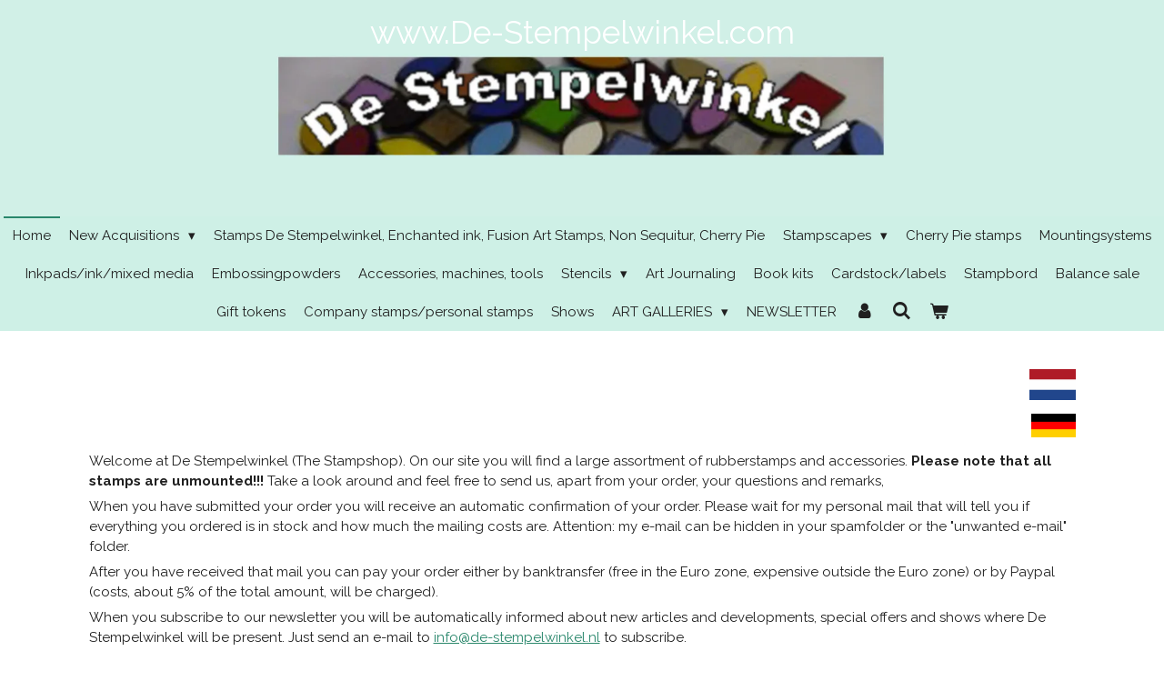

--- FILE ---
content_type: text/html; charset=UTF-8
request_url: https://www.de-stempelwinkel.com/
body_size: 12438
content:
<!DOCTYPE html>
<html lang="en-GB">
    <head>
        <meta http-equiv="Content-Type" content="text/html; charset=utf-8">
        <meta name="viewport" content="width=device-width, initial-scale=1.0, maximum-scale=5.0">
        <meta http-equiv="X-UA-Compatible" content="IE=edge">
        <link rel="canonical" href="https://www.de-stempelwinkel.com/">
        <meta property="og:title" content="www.De-Stempelwinkel.com">
        <meta property="og:url" content="https://www.de-stempelwinkel.com/">
        <base href="https://www.de-stempelwinkel.com/">
        <meta name="description" property="og:description" content="">
                <script nonce="11fc08a763158993ca5d4232a77ebd4d">
            
            window.JOUWWEB = window.JOUWWEB || {};
            window.JOUWWEB.application = window.JOUWWEB.application || {};
            window.JOUWWEB.application = {"backends":[{"domain":"jouwweb.nl","freeDomain":"jouwweb.site"},{"domain":"webador.com","freeDomain":"webadorsite.com"},{"domain":"webador.de","freeDomain":"webadorsite.com"},{"domain":"webador.fr","freeDomain":"webadorsite.com"},{"domain":"webador.es","freeDomain":"webadorsite.com"},{"domain":"webador.it","freeDomain":"webadorsite.com"},{"domain":"jouwweb.be","freeDomain":"jouwweb.site"},{"domain":"webador.ie","freeDomain":"webadorsite.com"},{"domain":"webador.co.uk","freeDomain":"webadorsite.com"},{"domain":"webador.at","freeDomain":"webadorsite.com"},{"domain":"webador.be","freeDomain":"webadorsite.com"},{"domain":"webador.ch","freeDomain":"webadorsite.com"},{"domain":"webador.ch","freeDomain":"webadorsite.com"},{"domain":"webador.mx","freeDomain":"webadorsite.com"},{"domain":"webador.com","freeDomain":"webadorsite.com"},{"domain":"webador.dk","freeDomain":"webadorsite.com"},{"domain":"webador.se","freeDomain":"webadorsite.com"},{"domain":"webador.no","freeDomain":"webadorsite.com"},{"domain":"webador.fi","freeDomain":"webadorsite.com"},{"domain":"webador.ca","freeDomain":"webadorsite.com"},{"domain":"webador.ca","freeDomain":"webadorsite.com"},{"domain":"webador.pl","freeDomain":"webadorsite.com"},{"domain":"webador.com.au","freeDomain":"webadorsite.com"},{"domain":"webador.nz","freeDomain":"webadorsite.com"}],"editorLocale":"nl-NL","editorTimezone":"Europe\/Amsterdam","editorLanguage":"nl","analytics4TrackingId":"G-E6PZPGE4QM","analyticsDimensions":[],"backendDomain":"www.jouwweb.nl","backendShortDomain":"jouwweb.nl","backendKey":"jouwweb-nl","freeWebsiteDomain":"jouwweb.site","noSsl":false,"build":{"reference":"e05712d"},"linkHostnames":["www.jouwweb.nl","www.webador.com","www.webador.de","www.webador.fr","www.webador.es","www.webador.it","www.jouwweb.be","www.webador.ie","www.webador.co.uk","www.webador.at","www.webador.be","www.webador.ch","fr.webador.ch","www.webador.mx","es.webador.com","www.webador.dk","www.webador.se","www.webador.no","www.webador.fi","www.webador.ca","fr.webador.ca","www.webador.pl","www.webador.com.au","www.webador.nz"],"assetsUrl":"https:\/\/assets.jwwb.nl","loginUrl":"https:\/\/www.jouwweb.nl\/inloggen","publishUrl":"https:\/\/www.jouwweb.nl\/v2\/website\/1234252\/publish-proxy","adminUserOrIp":false,"pricing":{"plans":{"lite":{"amount":"700","currency":"EUR"},"pro":{"amount":"1200","currency":"EUR"},"business":{"amount":"2400","currency":"EUR"}},"yearlyDiscount":{"price":{"amount":"0","currency":"EUR"},"ratio":0,"percent":"0%","discountPrice":{"amount":"0","currency":"EUR"},"termPricePerMonth":{"amount":"0","currency":"EUR"},"termPricePerYear":{"amount":"0","currency":"EUR"}}},"hcUrl":{"add-product-variants":"https:\/\/help.jouwweb.nl\/hc\/nl\/articles\/28594307773201","basic-vs-advanced-shipping":"https:\/\/help.jouwweb.nl\/hc\/nl\/articles\/28594268794257","html-in-head":"https:\/\/help.jouwweb.nl\/hc\/nl\/articles\/28594336422545","link-domain-name":"https:\/\/help.jouwweb.nl\/hc\/nl\/articles\/28594325307409","optimize-for-mobile":"https:\/\/help.jouwweb.nl\/hc\/nl\/articles\/28594312927121","seo":"https:\/\/help.jouwweb.nl\/hc\/nl\/sections\/28507243966737","transfer-domain-name":"https:\/\/help.jouwweb.nl\/hc\/nl\/articles\/28594325232657","website-not-secure":"https:\/\/help.jouwweb.nl\/hc\/nl\/articles\/28594252935825"}};
            window.JOUWWEB.brand = {"type":"jouwweb","name":"JouwWeb","domain":"JouwWeb.nl","supportEmail":"support@jouwweb.nl"};
                    
                window.JOUWWEB = window.JOUWWEB || {};
                window.JOUWWEB.websiteRendering = {"locale":"en-GB","timezone":"Europe\/Amsterdam","routes":{"api\/upload\/product-field":"\/_api\/upload\/product-field","checkout\/cart":"\/cart","payment":"\/complete-order\/:publicOrderId","payment\/forward":"\/complete-order\/:publicOrderId\/forward","public-order":"\/order\/:publicOrderId","checkout\/authorize":"\/cart\/authorize\/:gateway","wishlist":"\/wishlist"}};
                                                    window.JOUWWEB.website = {"id":1234252,"locale":"en-GB","enabled":true,"title":"www.De-Stempelwinkel.com","hasTitle":true,"roleOfLoggedInUser":null,"ownerLocale":"nl-NL","plan":"business","freeWebsiteDomain":"jouwweb.site","backendKey":"jouwweb-nl","currency":"EUR","defaultLocale":"en-GB","url":"https:\/\/www.de-stempelwinkel.com\/","homepageSegmentId":4931544,"category":"webshop","isOffline":false,"isPublished":true,"locales":["en-GB"],"allowed":{"ads":false,"credits":true,"externalLinks":true,"slideshow":true,"customDefaultSlideshow":true,"hostedAlbums":true,"moderators":true,"mailboxQuota":10,"statisticsVisitors":true,"statisticsDetailed":true,"statisticsMonths":-1,"favicon":true,"password":true,"freeDomains":2,"freeMailAccounts":1,"canUseLanguages":false,"fileUpload":true,"legacyFontSize":false,"webshop":true,"products":-1,"imageText":false,"search":true,"audioUpload":true,"videoUpload":5000,"allowDangerousForms":false,"allowHtmlCode":true,"mobileBar":true,"sidebar":true,"poll":false,"allowCustomForms":true,"allowBusinessListing":true,"allowCustomAnalytics":true,"allowAccountingLink":true,"digitalProducts":true,"sitemapElement":false},"mobileBar":{"enabled":true,"theme":"accent","email":{"active":true,"value":"info@de-stempelwinkel.nl"},"location":{"active":true,"value":"Doctor van der Hoevenlaan, 27a, Eefde"},"phone":{"active":true,"value":"+31575521139"},"whatsapp":{"active":false},"social":{"active":false,"network":"facebook"}},"webshop":{"enabled":true,"currency":"EUR","taxEnabled":false,"taxInclusive":true,"vatDisclaimerVisible":false,"orderNotice":"<p>PLEASE NOTE! ALL STAMPS ARE UNMOUNTED! YOU CAN USE THEM WITH EZ-MOUNT AND ACRYLLIC BLOCKS (see mountingsystems).<br \/>\r\nVacation from May 16 till June 12!<br \/>\r\nIf you have special wishes, you can submit them via the Comments field in the last step.<br \/>\r\nIf you want to pay with Paypal, write that in Comments. If you use a different e-mail address for Paypal, please also state that.<\/p>","orderConfirmation":"<p>Thank you very much for your order! You will receive a message from us as soon as possible about the processing of your order.<br \/>\r\n<br \/>\r\nWait until you have received a message about the shipping costs, they will be added to the total amount of your order!<\/p>","freeShipping":false,"freeShippingAmount":"0.00","shippingDisclaimerVisible":false,"pickupAllowed":true,"couponAllowed":false,"detailsPageAvailable":true,"socialMediaVisible":true,"termsPage":4995396,"termsPageUrl":"\/terms-of-delivery","extraTerms":null,"pricingVisible":true,"orderButtonVisible":true,"shippingAdvanced":false,"shippingAdvancedBackEnd":false,"soldOutVisible":true,"backInStockNotificationEnabled":false,"canAddProducts":true,"nextOrderNumber":56,"allowedServicePoints":[],"sendcloudConfigured":false,"sendcloudFallbackPublicKey":"a3d50033a59b4a598f1d7ce7e72aafdf","taxExemptionAllowed":true,"invoiceComment":"Thank you for your order. Please wait with payment until the shipping costs have been calculated, you will receive an email about this.","emptyCartVisible":true,"minimumOrderPrice":null,"productNumbersEnabled":false,"wishlistEnabled":false,"hideTaxOnCart":false},"isTreatedAsWebshop":true};                            window.JOUWWEB.cart = {"products":[],"coupon":null,"shippingCountryCode":null,"shippingChoice":null,"breakdown":[]};                            window.JOUWWEB.scripts = ["website-rendering\/webshop","website-rendering\/slideshow"];                        window.parent.JOUWWEB.colorPalette = window.JOUWWEB.colorPalette;
        </script>
                <title>www.De-Stempelwinkel.com</title>
                                                                            <meta property="og:image" content="https&#x3A;&#x2F;&#x2F;primary.jwwb.nl&#x2F;public&#x2F;t&#x2F;y&#x2F;h&#x2F;temp-zefgutkqjpdksexbsaiq&#x2F;1lh4hv&#x2F;nederlandsevlag.png">
                    <meta property="og:image" content="https&#x3A;&#x2F;&#x2F;primary.jwwb.nl&#x2F;public&#x2F;t&#x2F;y&#x2F;h&#x2F;temp-zefgutkqjpdksexbsaiq&#x2F;70772g&#x2F;duitsevlag.png">
                                    <meta name="twitter:card" content="summary_large_image">
                        <meta property="twitter:image" content="https&#x3A;&#x2F;&#x2F;primary.jwwb.nl&#x2F;public&#x2F;t&#x2F;y&#x2F;h&#x2F;temp-zefgutkqjpdksexbsaiq&#x2F;1lh4hv&#x2F;nederlandsevlag.png">
                                        <link
                rel="alternate"
                hreflang="en-GB"
                href="https://www.de-stempelwinkel.com/"
            >
                                            <script src="https://plausible.io/js/script.manual.js" nonce="11fc08a763158993ca5d4232a77ebd4d" data-turbo-track="reload" defer data-domain="shard2.jouwweb.nl"></script>
<link rel="stylesheet" type="text/css" href="https://gfonts.jwwb.nl/css?display=fallback&amp;family=Raleway%3A400%2C700%2C400italic%2C700italic" nonce="11fc08a763158993ca5d4232a77ebd4d" data-turbo-track="dynamic">
<script src="https://assets.jwwb.nl/assets/build/website-rendering/en-GB.js?bust=fe80546e0ac60ffdf7e0" nonce="11fc08a763158993ca5d4232a77ebd4d" data-turbo-track="reload" defer></script>
<script src="https://assets.jwwb.nl/assets/website-rendering/runtime.7bcdd12db7efaf1559ed.js?bust=985bd64258fe2552f2b6" nonce="11fc08a763158993ca5d4232a77ebd4d" data-turbo-track="reload" defer></script>
<script src="https://assets.jwwb.nl/assets/website-rendering/103.3d75ec3708e54af67f50.js?bust=cb0aa3c978e146edbd0d" nonce="11fc08a763158993ca5d4232a77ebd4d" data-turbo-track="reload" defer></script>
<script src="https://assets.jwwb.nl/assets/website-rendering/main.768c2eed9788ede8b5e0.js?bust=f6d03f27bd42f3a10486" nonce="11fc08a763158993ca5d4232a77ebd4d" data-turbo-track="reload" defer></script>
<link rel="preload" href="https://assets.jwwb.nl/assets/website-rendering/styles.f78188d346eb1faf64a5.css?bust=7a6e6f2cb6becdc09bb5" as="style">
<link rel="preload" href="https://assets.jwwb.nl/assets/website-rendering/fonts/icons-website-rendering/font/website-rendering.woff2?bust=bd2797014f9452dadc8e" as="font" crossorigin>
<link rel="preconnect" href="https://gfonts.jwwb.nl">
<link rel="stylesheet" type="text/css" href="https://assets.jwwb.nl/assets/website-rendering/styles.f78188d346eb1faf64a5.css?bust=7a6e6f2cb6becdc09bb5" nonce="11fc08a763158993ca5d4232a77ebd4d" data-turbo-track="dynamic">
<link rel="preconnect" href="https://assets.jwwb.nl">
<link rel="stylesheet" type="text/css" href="https://primary.jwwb.nl/public/t/y/h/temp-zefgutkqjpdksexbsaiq/style.css?bust=1767110761" nonce="11fc08a763158993ca5d4232a77ebd4d" data-turbo-track="dynamic">    </head>
    <body
        id="top"
        class="jw-is-slideshow jw-header-is-text jw-is-segment-page jw-is-frontend jw-is-no-sidebar jw-is-no-messagebar jw-is-no-touch-device jw-is-no-mobile"
                                    data-jouwweb-page="4931544"
                                                data-jouwweb-segment-id="4931544"
                                                data-jouwweb-segment-type="page"
                                                data-template-threshold="800"
                                                data-template-name="modern"
                            itemscope
        itemtype="https://schema.org/WebSite"
    >
                                    <meta itemprop="url" content="https://www.de-stempelwinkel.com/">
        <div class="jw-background"></div>
        <div class="jw-body">
            <div class="jw-mobile-menu jw-mobile-is-text js-mobile-menu">
            <button
            type="button"
            class="jw-mobile-menu__button jw-mobile-toggle"
            aria-label="Toggle menu"
        >
            <span class="jw-icon-burger"></span>
        </button>
        <div class="jw-mobile-header jw-mobile-header--text">
        <span            class="jw-mobile-header-content"
                        >
                                        <div class="jw-mobile-text">
                    www.De-Stempelwinkel.com                </div>
                    </span>
    </div>

        <a
        href="/cart"
        class="jw-mobile-menu__button jw-mobile-header-cart">
        <span class="jw-icon-badge-wrapper">
            <span class="website-rendering-icon-basket"></span>
            <span class="jw-icon-badge hidden"></span>
        </span>
    </a>
    
    </div>
    <div class="jw-mobile-menu-search jw-mobile-menu-search--hidden">
        <form
            action="/search"
            method="get"
            class="jw-mobile-menu-search__box"
        >
            <input
                type="text"
                name="q"
                value=""
                placeholder="Search..."
                class="jw-mobile-menu-search__input"
            >
            <button type="submit" class="jw-btn jw-btn--style-flat jw-mobile-menu-search__button">
                <span class="website-rendering-icon-search"></span>
            </button>
            <button type="button" class="jw-btn jw-btn--style-flat jw-mobile-menu-search__button js-cancel-search">
                <span class="website-rendering-icon-cancel"></span>
            </button>
        </form>
    </div>
            <header class="header-wrap js-topbar-content-container">
    <div class="header-wrap__inner">
        <div class="jw-header-logo">
        <div
    class="jw-header jw-header-title-container jw-header-text jw-header-text-toggle"
    data-stylable="false"
>
    <h1        id="jw-header-title"
        class="jw-header-title"
            >
        www.De-Stempelwinkel.com    </h1>
</div>
</div>
    </div>
</header>
<div
    id="jw-slideshow"
    class="jw-slideshow jw-slideshow-toggle jw-slideshow--height-ratio jw-slideshow--parallax jw-slideshow--parallax-effect banner-sm"
    data-pause="7000"
    data-autoplay="1"
    data-transition="horizontal"
    data-ratio="0.33"
>
                    <div class="bx-wrapper"><div class="bx-viewport">
        <ul>
                    <li class="jw-slideshow-slide">
    <div data-key="0" data-text="" data-subtext="" data-buttontext="" data-buttontarget="_self" data-backdrop="0" data-layout="no-text" style="background-position: 50% 50%; background-image: url(&#039;https://primary.jwwb.nl/public/t/y/h/temp-zefgutkqjpdksexbsaiq/Logoingrootvlakachtergrondkleur.jpg?enable-io=true&amp;fit=bounds&amp;width=1920&amp;height=1920&#039;);" data-background-position-x="0.5" data-background-position-y="0.5" class="jw-slideshow-slide-content jw-slideshow-slide-content--display-cover jw-slideshow-slide-content--no-backdrop ">                                <div class="bx-caption-wrapper jw-slideshow-slide-align-center">
            <div class="bx-caption">
                <div class="jw-slideshow-title"></div>
                                            </div>
        </div>
    </div>
</li>

            </ul>
            </div></div>
        <div class="jw-slideshow__scroll-arrow">
        <i class="website-rendering-icon-down-open-big"></i>
    </div>
    <style>
                .jw-slideshow-slide-content {
            min-height: 33vh;
        }
        @media screen and (min-height: 1200px) {
            .jw-slideshow-slide-content {
                min-height: 396px;
            }
        }
            </style>
</div>

<script nonce="11fc08a763158993ca5d4232a77ebd4d">
    JOUWWEB.templateConfig = {
        header: {
            selector: '.header-wrap',
            mobileSelector: '.jw-mobile-menu',
            updatePusher: function (headerHeight) {
                var $sliderStyle = $('#sliderStyle');

                if ($sliderStyle.length === 0) {
                    $sliderStyle = $('<style />')
                        .attr('id', 'sliderStyle')
                        .appendTo(document.body);
                }

                $sliderStyle.html('.jw-slideshow-slide-content { padding-top: ' + headerHeight + 'px; padding-bottom: ' + (headerHeight * (2/3)) + 'px; } .bx-controls-direction { margin-top: ' + (headerHeight * (1/6)) + 'px; }');

                // make sure slider also gets correct height (because of the added padding)
                $('.jw-slideshow-slide[aria-hidden=false]').each(function (index) {
                    var $this = $(this);
                    headerHeight = $this.outerHeight() > headerHeight ? $this.outerHeight() : headerHeight;
                    $this.closest('.bx-viewport').css({
                        height: headerHeight + 'px',
                    });
                });

                // If a page has a message-bar, offset the mobile nav.
                const $messageBar = $('.message-bar');
                if ($messageBar.length > 0) {
                    // Only apply to .js-mobile-menu if there is a slideshow
                    $(`.jw-is-slideshow .js-mobile-menu, .jw-menu-clone`).css('top', $messageBar.outerHeight());
                }
            },
        },
        mainContentOffset: function () {
            return $('.main-content').offset().top - ($('body').hasClass('jw-menu-is-mobile') ? 0 : 60);
        },
    };
</script>
<nav class="jw-menu-copy">
    <ul
    id="jw-menu"
    class="jw-menu jw-menu-horizontal"
            >
            <li
    class="jw-menu-item jw-menu-is-active"
>
        <a        class="jw-menu-link js-active-menu-item"
        href="/"                                            data-page-link-id="4931544"
                            >
                <span class="">
            Home        </span>
            </a>
                </li>
            <li
    class="jw-menu-item jw-menu-has-submenu"
>
        <a        class="jw-menu-link"
        href="/new-acquisitions-1"                                            data-page-link-id="5935500"
                            >
                <span class="">
            New Acquisitions        </span>
                    <span class="jw-arrow jw-arrow-toplevel"></span>
            </a>
                    <ul
            class="jw-submenu"
                    >
                            <li
    class="jw-menu-item"
>
        <a        class="jw-menu-link"
        href="/new-acquisitions-1/new-acquisitions-spring-2020"                                            data-page-link-id="4994515"
                            >
                <span class="">
            New acquisitions Spring 2020        </span>
            </a>
                </li>
                            <li
    class="jw-menu-item"
>
        <a        class="jw-menu-link"
        href="/new-acquisitions-1/new-acquisitions-fall-2020"                                            data-page-link-id="5935507"
                            >
                <span class="">
            New acquisitions Fall 2020        </span>
            </a>
                </li>
                            <li
    class="jw-menu-item"
>
        <a        class="jw-menu-link"
        href="/new-acquisitions-1/new-acquisitions-fall-2021"                                            data-page-link-id="8132765"
                            >
                <span class="">
            New acquisitions fall 2021        </span>
            </a>
                </li>
                            <li
    class="jw-menu-item"
>
        <a        class="jw-menu-link"
        href="/new-acquisitions-1/new-acquisitions-spring-2022"                                            data-page-link-id="9134682"
                            >
                <span class="">
            New acquisitions spring 2022        </span>
            </a>
                </li>
                            <li
    class="jw-menu-item"
>
        <a        class="jw-menu-link"
        href="/new-acquisitions-1/new-aquisitions-for-2023"                                            data-page-link-id="12485528"
                            >
                <span class="">
            New aquisitions for 2023        </span>
            </a>
                </li>
                            <li
    class="jw-menu-item"
>
        <a        class="jw-menu-link"
        href="/new-acquisitions-1/new-acquisitions-for-2024"                                            data-page-link-id="21676232"
                            >
                <span class="">
            New acquisitions for 2024        </span>
            </a>
                </li>
                            <li
    class="jw-menu-item"
>
        <a        class="jw-menu-link"
        href="/new-acquisitions-1/new-aquisitions-for-2025"                                            data-page-link-id="26403415"
                            >
                <span class="">
            New aquisitions for 2025        </span>
            </a>
                </li>
                    </ul>
        </li>
            <li
    class="jw-menu-item"
>
        <a        class="jw-menu-link"
        href="/stamps-de-stempelwinkel-enchanted-ink-fusion-art-stamps-non-sequitur-cherry-pie"                                            data-page-link-id="4994516"
                            >
                <span class="">
            Stamps De Stempelwinkel, Enchanted ink, Fusion Art Stamps, Non Sequitur, Cherry Pie        </span>
            </a>
                </li>
            <li
    class="jw-menu-item jw-menu-has-submenu"
>
        <a        class="jw-menu-link"
        href="/stampscapes"                                            data-page-link-id="4995196"
                            >
                <span class="">
            Stampscapes        </span>
                    <span class="jw-arrow jw-arrow-toplevel"></span>
            </a>
                    <ul
            class="jw-submenu"
                    >
                            <li
    class="jw-menu-item"
>
        <a        class="jw-menu-link"
        href="/stampscapes/new-stamps-2022"                                            data-page-link-id="9134776"
                            >
                <span class="">
            New stamps 2022        </span>
            </a>
                </li>
                            <li
    class="jw-menu-item"
>
        <a        class="jw-menu-link"
        href="/stampscapes/new-stamps-2023"                                            data-page-link-id="13005791"
                            >
                <span class="">
            New stamps 2023        </span>
            </a>
                </li>
                            <li
    class="jw-menu-item"
>
        <a        class="jw-menu-link"
        href="/stampscapes/new-stamps-2024"                                            data-page-link-id="18266863"
                            >
                <span class="">
            New stamps 2024        </span>
            </a>
                </li>
                            <li
    class="jw-menu-item"
>
        <a        class="jw-menu-link"
        href="/stampscapes/new-stamps-2025"                                            data-page-link-id="26403500"
                            >
                <span class="">
            New stamps 2025        </span>
            </a>
                </li>
                            <li
    class="jw-menu-item"
>
        <a        class="jw-menu-link"
        href="/stampscapes/halloween-1"                                            data-page-link-id="31114967"
                            >
                <span class="">
            Halloween        </span>
            </a>
                </li>
                    </ul>
        </li>
            <li
    class="jw-menu-item"
>
        <a        class="jw-menu-link"
        href="/cherry-pie-stamps"                                            data-page-link-id="4995224"
                            >
                <span class="">
            Cherry Pie stamps        </span>
            </a>
                </li>
            <li
    class="jw-menu-item"
>
        <a        class="jw-menu-link"
        href="/mountingsystems"                                            data-page-link-id="4995225"
                            >
                <span class="">
            Mountingsystems        </span>
            </a>
                </li>
            <li
    class="jw-menu-item"
>
        <a        class="jw-menu-link"
        href="/inkpads-ink-mixed-media"                                            data-page-link-id="4995227"
                            >
                <span class="">
            Inkpads/ink/mixed media        </span>
            </a>
                </li>
            <li
    class="jw-menu-item"
>
        <a        class="jw-menu-link"
        href="/embossingpowders"                                            data-page-link-id="4995286"
                            >
                <span class="">
            Embossingpowders        </span>
            </a>
                </li>
            <li
    class="jw-menu-item"
>
        <a        class="jw-menu-link"
        href="/accessories-machines-tools"                                            data-page-link-id="4995355"
                            >
                <span class="">
            Accessories, machines, tools        </span>
            </a>
                </li>
            <li
    class="jw-menu-item jw-menu-has-submenu"
>
        <a        class="jw-menu-link"
        href="/stencils"                                            data-page-link-id="4995356"
                            >
                <span class="">
            Stencils        </span>
                    <span class="jw-arrow jw-arrow-toplevel"></span>
            </a>
                    <ul
            class="jw-submenu"
                    >
                            <li
    class="jw-menu-item"
>
        <a        class="jw-menu-link"
        href="/stencils/various-stencils"                                            data-page-link-id="8132815"
                            >
                <span class="">
            Various stencils        </span>
            </a>
                </li>
                    </ul>
        </li>
            <li
    class="jw-menu-item"
>
        <a        class="jw-menu-link"
        href="/art-journaling"                                            data-page-link-id="4995371"
                            >
                <span class="">
            Art Journaling        </span>
            </a>
                </li>
            <li
    class="jw-menu-item"
>
        <a        class="jw-menu-link"
        href="/book-kits"                                            data-page-link-id="4995385"
                            >
                <span class="">
            Book kits        </span>
            </a>
                </li>
            <li
    class="jw-menu-item"
>
        <a        class="jw-menu-link"
        href="/cardstock-labels"                                            data-page-link-id="4995386"
                            >
                <span class="">
            Cardstock/labels        </span>
            </a>
                </li>
            <li
    class="jw-menu-item"
>
        <a        class="jw-menu-link"
        href="/stampbord"                                            data-page-link-id="4995391"
                            >
                <span class="">
            Stampbord        </span>
            </a>
                </li>
            <li
    class="jw-menu-item"
>
        <a        class="jw-menu-link"
        href="/balance-sale"                                            data-page-link-id="4995393"
                            >
                <span class="">
            Balance sale        </span>
            </a>
                </li>
            <li
    class="jw-menu-item"
>
        <a        class="jw-menu-link"
        href="/gift-tokens"                                            data-page-link-id="4995394"
                            >
                <span class="">
            Gift tokens        </span>
            </a>
                </li>
            <li
    class="jw-menu-item"
>
        <a        class="jw-menu-link"
        href="/company-stamps-personal-stamps"                                            data-page-link-id="4995395"
                            >
                <span class="">
            Company stamps/personal stamps        </span>
            </a>
                </li>
            <li
    class="jw-menu-item"
>
        <a        class="jw-menu-link"
        href="/shows"                                            data-page-link-id="4995399"
                            >
                <span class="">
            Shows        </span>
            </a>
                </li>
            <li
    class="jw-menu-item jw-menu-has-submenu"
>
        <a        class="jw-menu-link"
        href="/art-galleries"                                            data-page-link-id="6024766"
                            >
                <span class="">
            ART GALLERIES        </span>
                    <span class="jw-arrow jw-arrow-toplevel"></span>
            </a>
                    <ul
            class="jw-submenu"
                    >
                            <li
    class="jw-menu-item jw-menu-has-submenu"
>
        <a        class="jw-menu-link"
        href="/art-galleries/art-gallery-miscellaneous"                                            data-page-link-id="6024775"
                            >
                <span class="">
            ART GALLERY MISCELLANEOUS        </span>
                    <span class="jw-arrow"></span>
            </a>
                    <ul
            class="jw-submenu"
                    >
                            <li
    class="jw-menu-item"
>
        <a        class="jw-menu-link"
        href="/art-galleries/art-gallery-miscellaneous/art-gallery-miscellaneous-page-1"                                            data-page-link-id="6024792"
                            >
                <span class="">
            ART GALLERY MISCELLANEOUS PAGE 1        </span>
            </a>
                </li>
                            <li
    class="jw-menu-item"
>
        <a        class="jw-menu-link"
        href="/art-galleries/art-gallery-miscellaneous/art-gallery-miscellaneous-page-2"                                            data-page-link-id="6024809"
                            >
                <span class="">
            ART GALLERY MISCELLANEOUS PAGE 2        </span>
            </a>
                </li>
                            <li
    class="jw-menu-item"
>
        <a        class="jw-menu-link"
        href="/art-galleries/art-gallery-miscellaneous/art-gallery-miscellaneous-page-3"                                            data-page-link-id="6024839"
                            >
                <span class="">
            ART GALLERY MISCELLANEOUS PAGE 3        </span>
            </a>
                </li>
                            <li
    class="jw-menu-item"
>
        <a        class="jw-menu-link"
        href="/art-galleries/art-gallery-miscellaneous/art-gallery-miscellaneous-page-4"                                            data-page-link-id="6024831"
                            >
                <span class="">
            ART GALLERY MISCELLANEOUS PAGE 4        </span>
            </a>
                </li>
                            <li
    class="jw-menu-item"
>
        <a        class="jw-menu-link"
        href="/art-galleries/art-gallery-miscellaneous/art-gallery-miscellaneous-page-5"                                            data-page-link-id="6024848"
                            >
                <span class="">
            ART GALLERY MISCELLANEOUS PAGE 5        </span>
            </a>
                </li>
                            <li
    class="jw-menu-item"
>
        <a        class="jw-menu-link"
        href="/art-galleries/art-gallery-miscellaneous/art-gallery-miscellaneous-page-6"                                            data-page-link-id="6024856"
                            >
                <span class="">
            ART GALLERY MISCELLANEOUS PAGE 6        </span>
            </a>
                </li>
                            <li
    class="jw-menu-item"
>
        <a        class="jw-menu-link"
        href="/art-galleries/art-gallery-miscellaneous/art-gallery-miscellaneous-page-7"                                            data-page-link-id="6024863"
                            >
                <span class="">
            ART GALLERY MISCELLANEOUS PAGE 7        </span>
            </a>
                </li>
                            <li
    class="jw-menu-item"
>
        <a        class="jw-menu-link"
        href="/art-galleries/art-gallery-miscellaneous/art-gallery-miscellaneous-page-8"                                            data-page-link-id="6024871"
                            >
                <span class="">
            ART GALLERY MISCELLANEOUS PAGE 8        </span>
            </a>
                </li>
                            <li
    class="jw-menu-item"
>
        <a        class="jw-menu-link"
        href="/art-galleries/art-gallery-miscellaneous/art-gallery-miscellaneous-page-9"                                            data-page-link-id="6369568"
                            >
                <span class="">
            ART GALLERY MISCELLANEOUS PAGE 9        </span>
            </a>
                </li>
                            <li
    class="jw-menu-item"
>
        <a        class="jw-menu-link"
        href="/art-galleries/art-gallery-miscellaneous/art-gallery-miscellaneous-page-10"                                            data-page-link-id="7565852"
                            >
                <span class="">
            ART GALLERY MISCELLANEOUS PAGE 10        </span>
            </a>
                </li>
                            <li
    class="jw-menu-item"
>
        <a        class="jw-menu-link"
        href="/art-galleries/art-gallery-miscellaneous/art-gallery-miscellaneous-page-11"                                            data-page-link-id="9951467"
                            >
                <span class="">
            ART GALLERY MISCELLANEOUS PAGE 11        </span>
            </a>
                </li>
                    </ul>
        </li>
                            <li
    class="jw-menu-item"
>
        <a        class="jw-menu-link"
        href="/art-galleries/art-gallery-asia"                                            data-page-link-id="6029944"
                            >
                <span class="">
            ART GALLERY ASIA        </span>
            </a>
                </li>
                            <li
    class="jw-menu-item"
>
        <a        class="jw-menu-link"
        href="/art-galleries/art-gallery-sympathy"                                            data-page-link-id="6030053"
                            >
                <span class="">
            ART GALLERY SYMPATHY        </span>
            </a>
                </li>
                            <li
    class="jw-menu-item"
>
        <a        class="jw-menu-link"
        href="/art-galleries/art-gallery-birth"                                            data-page-link-id="6119006"
                            >
                <span class="">
            ART GALLERY BIRTH        </span>
            </a>
                </li>
                            <li
    class="jw-menu-item jw-menu-has-submenu"
>
        <a        class="jw-menu-link"
        href="/art-galleries/art-gallery-halloween"                                            data-page-link-id="6124956"
                            >
                <span class="">
            ART GALLERY HALLOWEEN        </span>
                    <span class="jw-arrow"></span>
            </a>
                    <ul
            class="jw-submenu"
                    >
                            <li
    class="jw-menu-item"
>
        <a        class="jw-menu-link"
        href="/art-galleries/art-gallery-halloween/art-gallery-halloween-page-1"                                            data-page-link-id="6030088"
                            >
                <span class="">
            ART GALLERY HALLOWEEN PAGE 1        </span>
            </a>
                </li>
                            <li
    class="jw-menu-item"
>
        <a        class="jw-menu-link"
        href="/art-galleries/art-gallery-halloween/art-gallery-halloween-page-2"                                            data-page-link-id="6124958"
                            >
                <span class="">
            ART GALLERY HALLOWEEN PAGE 2        </span>
            </a>
                </li>
                    </ul>
        </li>
                            <li
    class="jw-menu-item jw-menu-has-submenu"
>
        <a        class="jw-menu-link"
        href="/art-galleries/art-gallery-men-s-cards"                                            data-page-link-id="6124457"
                            >
                <span class="">
            ART GALLERY MEN&#039;S CARDS        </span>
                    <span class="jw-arrow"></span>
            </a>
                    <ul
            class="jw-submenu"
                    >
                            <li
    class="jw-menu-item"
>
        <a        class="jw-menu-link"
        href="/art-galleries/art-gallery-men-s-cards/art-gallery-men-s-cards-page-2"                                            data-page-link-id="6124463"
                            >
                <span class="">
            ART GALLERY MEN&#039;S CARDS PAGE 2        </span>
            </a>
                </li>
                    </ul>
        </li>
                    </ul>
        </li>
            <li
    class="jw-menu-item"
>
        <a        class="jw-menu-link"
        href="/newsletter"                                            data-page-link-id="5779104"
                            >
                <span class="">
            NEWSLETTER        </span>
            </a>
                </li>
            <li
    class="jw-menu-item"
>
        <a        class="jw-menu-link jw-menu-link--icon"
        href="/account"                                                            title="Account"
            >
                                <span class="website-rendering-icon-user"></span>
                            <span class="hidden-desktop-horizontal-menu">
            Account        </span>
            </a>
                </li>
            <li
    class="jw-menu-item jw-menu-search-item"
>
        <button        class="jw-menu-link jw-menu-link--icon jw-text-button"
                                                                    title="Search"
            >
                                <span class="website-rendering-icon-search"></span>
                            <span class="hidden-desktop-horizontal-menu">
            Search        </span>
            </button>
                
            <div class="jw-popover-container jw-popover-container--inline is-hidden">
                <div class="jw-popover-backdrop"></div>
                <div class="jw-popover">
                    <div class="jw-popover__arrow"></div>
                    <div class="jw-popover__content jw-section-white">
                        <form itemprop="potentialAction" itemscope itemtype="https://schema.org/SearchAction" class="jw-search" action="/search" method="get">
                            <meta itemprop="target" content="/search?q={q}" />
                            <input class="jw-search__input" type="text" name="q" value="" placeholder="Search..."  itemprop="query-input">
                            <button class="jw-search__submit" type="submit">
                                <span class="website-rendering-icon-search"></span>
                            </button>
                        </form>
                    </div>
                </div>
            </div>
                        </li>
            <li
    class="jw-menu-item js-menu-cart-item "
>
        <a        class="jw-menu-link jw-menu-link--icon"
        href="/cart"                                                            title="Cart"
            >
                                    <span class="jw-icon-badge-wrapper">
                        <span class="website-rendering-icon-basket"></span>
                                            <span class="jw-icon-badge hidden">
                    0                </span>
                            <span class="hidden-desktop-horizontal-menu">
            Cart        </span>
            </a>
                </li>
    
    </ul>

    <script nonce="11fc08a763158993ca5d4232a77ebd4d" id="jw-mobile-menu-template" type="text/template">
        <ul id="jw-menu" class="jw-menu jw-menu-horizontal jw-menu-spacing--mobile-bar">
                            <li
    class="jw-menu-item jw-menu-search-item"
>
                
                 <li class="jw-menu-item jw-mobile-menu-search-item">
                    <form class="jw-search" action="/search" method="get">
                        <input class="jw-search__input" type="text" name="q" value="" placeholder="Search...">
                        <button class="jw-search__submit" type="submit">
                            <span class="website-rendering-icon-search"></span>
                        </button>
                    </form>
                </li>
                        </li>
                            <li
    class="jw-menu-item jw-menu-is-active"
>
        <a        class="jw-menu-link js-active-menu-item"
        href="/"                                            data-page-link-id="4931544"
                            >
                <span class="">
            Home        </span>
            </a>
                </li>
                            <li
    class="jw-menu-item jw-menu-has-submenu"
>
        <a        class="jw-menu-link"
        href="/new-acquisitions-1"                                            data-page-link-id="5935500"
                            >
                <span class="">
            New Acquisitions        </span>
                    <span class="jw-arrow jw-arrow-toplevel"></span>
            </a>
                    <ul
            class="jw-submenu"
                    >
                            <li
    class="jw-menu-item"
>
        <a        class="jw-menu-link"
        href="/new-acquisitions-1/new-acquisitions-spring-2020"                                            data-page-link-id="4994515"
                            >
                <span class="">
            New acquisitions Spring 2020        </span>
            </a>
                </li>
                            <li
    class="jw-menu-item"
>
        <a        class="jw-menu-link"
        href="/new-acquisitions-1/new-acquisitions-fall-2020"                                            data-page-link-id="5935507"
                            >
                <span class="">
            New acquisitions Fall 2020        </span>
            </a>
                </li>
                            <li
    class="jw-menu-item"
>
        <a        class="jw-menu-link"
        href="/new-acquisitions-1/new-acquisitions-fall-2021"                                            data-page-link-id="8132765"
                            >
                <span class="">
            New acquisitions fall 2021        </span>
            </a>
                </li>
                            <li
    class="jw-menu-item"
>
        <a        class="jw-menu-link"
        href="/new-acquisitions-1/new-acquisitions-spring-2022"                                            data-page-link-id="9134682"
                            >
                <span class="">
            New acquisitions spring 2022        </span>
            </a>
                </li>
                            <li
    class="jw-menu-item"
>
        <a        class="jw-menu-link"
        href="/new-acquisitions-1/new-aquisitions-for-2023"                                            data-page-link-id="12485528"
                            >
                <span class="">
            New aquisitions for 2023        </span>
            </a>
                </li>
                            <li
    class="jw-menu-item"
>
        <a        class="jw-menu-link"
        href="/new-acquisitions-1/new-acquisitions-for-2024"                                            data-page-link-id="21676232"
                            >
                <span class="">
            New acquisitions for 2024        </span>
            </a>
                </li>
                            <li
    class="jw-menu-item"
>
        <a        class="jw-menu-link"
        href="/new-acquisitions-1/new-aquisitions-for-2025"                                            data-page-link-id="26403415"
                            >
                <span class="">
            New aquisitions for 2025        </span>
            </a>
                </li>
                    </ul>
        </li>
                            <li
    class="jw-menu-item"
>
        <a        class="jw-menu-link"
        href="/stamps-de-stempelwinkel-enchanted-ink-fusion-art-stamps-non-sequitur-cherry-pie"                                            data-page-link-id="4994516"
                            >
                <span class="">
            Stamps De Stempelwinkel, Enchanted ink, Fusion Art Stamps, Non Sequitur, Cherry Pie        </span>
            </a>
                </li>
                            <li
    class="jw-menu-item jw-menu-has-submenu"
>
        <a        class="jw-menu-link"
        href="/stampscapes"                                            data-page-link-id="4995196"
                            >
                <span class="">
            Stampscapes        </span>
                    <span class="jw-arrow jw-arrow-toplevel"></span>
            </a>
                    <ul
            class="jw-submenu"
                    >
                            <li
    class="jw-menu-item"
>
        <a        class="jw-menu-link"
        href="/stampscapes/new-stamps-2022"                                            data-page-link-id="9134776"
                            >
                <span class="">
            New stamps 2022        </span>
            </a>
                </li>
                            <li
    class="jw-menu-item"
>
        <a        class="jw-menu-link"
        href="/stampscapes/new-stamps-2023"                                            data-page-link-id="13005791"
                            >
                <span class="">
            New stamps 2023        </span>
            </a>
                </li>
                            <li
    class="jw-menu-item"
>
        <a        class="jw-menu-link"
        href="/stampscapes/new-stamps-2024"                                            data-page-link-id="18266863"
                            >
                <span class="">
            New stamps 2024        </span>
            </a>
                </li>
                            <li
    class="jw-menu-item"
>
        <a        class="jw-menu-link"
        href="/stampscapes/new-stamps-2025"                                            data-page-link-id="26403500"
                            >
                <span class="">
            New stamps 2025        </span>
            </a>
                </li>
                            <li
    class="jw-menu-item"
>
        <a        class="jw-menu-link"
        href="/stampscapes/halloween-1"                                            data-page-link-id="31114967"
                            >
                <span class="">
            Halloween        </span>
            </a>
                </li>
                    </ul>
        </li>
                            <li
    class="jw-menu-item"
>
        <a        class="jw-menu-link"
        href="/cherry-pie-stamps"                                            data-page-link-id="4995224"
                            >
                <span class="">
            Cherry Pie stamps        </span>
            </a>
                </li>
                            <li
    class="jw-menu-item"
>
        <a        class="jw-menu-link"
        href="/mountingsystems"                                            data-page-link-id="4995225"
                            >
                <span class="">
            Mountingsystems        </span>
            </a>
                </li>
                            <li
    class="jw-menu-item"
>
        <a        class="jw-menu-link"
        href="/inkpads-ink-mixed-media"                                            data-page-link-id="4995227"
                            >
                <span class="">
            Inkpads/ink/mixed media        </span>
            </a>
                </li>
                            <li
    class="jw-menu-item"
>
        <a        class="jw-menu-link"
        href="/embossingpowders"                                            data-page-link-id="4995286"
                            >
                <span class="">
            Embossingpowders        </span>
            </a>
                </li>
                            <li
    class="jw-menu-item"
>
        <a        class="jw-menu-link"
        href="/accessories-machines-tools"                                            data-page-link-id="4995355"
                            >
                <span class="">
            Accessories, machines, tools        </span>
            </a>
                </li>
                            <li
    class="jw-menu-item jw-menu-has-submenu"
>
        <a        class="jw-menu-link"
        href="/stencils"                                            data-page-link-id="4995356"
                            >
                <span class="">
            Stencils        </span>
                    <span class="jw-arrow jw-arrow-toplevel"></span>
            </a>
                    <ul
            class="jw-submenu"
                    >
                            <li
    class="jw-menu-item"
>
        <a        class="jw-menu-link"
        href="/stencils/various-stencils"                                            data-page-link-id="8132815"
                            >
                <span class="">
            Various stencils        </span>
            </a>
                </li>
                    </ul>
        </li>
                            <li
    class="jw-menu-item"
>
        <a        class="jw-menu-link"
        href="/art-journaling"                                            data-page-link-id="4995371"
                            >
                <span class="">
            Art Journaling        </span>
            </a>
                </li>
                            <li
    class="jw-menu-item"
>
        <a        class="jw-menu-link"
        href="/book-kits"                                            data-page-link-id="4995385"
                            >
                <span class="">
            Book kits        </span>
            </a>
                </li>
                            <li
    class="jw-menu-item"
>
        <a        class="jw-menu-link"
        href="/cardstock-labels"                                            data-page-link-id="4995386"
                            >
                <span class="">
            Cardstock/labels        </span>
            </a>
                </li>
                            <li
    class="jw-menu-item"
>
        <a        class="jw-menu-link"
        href="/stampbord"                                            data-page-link-id="4995391"
                            >
                <span class="">
            Stampbord        </span>
            </a>
                </li>
                            <li
    class="jw-menu-item"
>
        <a        class="jw-menu-link"
        href="/balance-sale"                                            data-page-link-id="4995393"
                            >
                <span class="">
            Balance sale        </span>
            </a>
                </li>
                            <li
    class="jw-menu-item"
>
        <a        class="jw-menu-link"
        href="/gift-tokens"                                            data-page-link-id="4995394"
                            >
                <span class="">
            Gift tokens        </span>
            </a>
                </li>
                            <li
    class="jw-menu-item"
>
        <a        class="jw-menu-link"
        href="/company-stamps-personal-stamps"                                            data-page-link-id="4995395"
                            >
                <span class="">
            Company stamps/personal stamps        </span>
            </a>
                </li>
                            <li
    class="jw-menu-item"
>
        <a        class="jw-menu-link"
        href="/shows"                                            data-page-link-id="4995399"
                            >
                <span class="">
            Shows        </span>
            </a>
                </li>
                            <li
    class="jw-menu-item jw-menu-has-submenu"
>
        <a        class="jw-menu-link"
        href="/art-galleries"                                            data-page-link-id="6024766"
                            >
                <span class="">
            ART GALLERIES        </span>
                    <span class="jw-arrow jw-arrow-toplevel"></span>
            </a>
                    <ul
            class="jw-submenu"
                    >
                            <li
    class="jw-menu-item jw-menu-has-submenu"
>
        <a        class="jw-menu-link"
        href="/art-galleries/art-gallery-miscellaneous"                                            data-page-link-id="6024775"
                            >
                <span class="">
            ART GALLERY MISCELLANEOUS        </span>
                    <span class="jw-arrow"></span>
            </a>
                    <ul
            class="jw-submenu"
                    >
                            <li
    class="jw-menu-item"
>
        <a        class="jw-menu-link"
        href="/art-galleries/art-gallery-miscellaneous/art-gallery-miscellaneous-page-1"                                            data-page-link-id="6024792"
                            >
                <span class="">
            ART GALLERY MISCELLANEOUS PAGE 1        </span>
            </a>
                </li>
                            <li
    class="jw-menu-item"
>
        <a        class="jw-menu-link"
        href="/art-galleries/art-gallery-miscellaneous/art-gallery-miscellaneous-page-2"                                            data-page-link-id="6024809"
                            >
                <span class="">
            ART GALLERY MISCELLANEOUS PAGE 2        </span>
            </a>
                </li>
                            <li
    class="jw-menu-item"
>
        <a        class="jw-menu-link"
        href="/art-galleries/art-gallery-miscellaneous/art-gallery-miscellaneous-page-3"                                            data-page-link-id="6024839"
                            >
                <span class="">
            ART GALLERY MISCELLANEOUS PAGE 3        </span>
            </a>
                </li>
                            <li
    class="jw-menu-item"
>
        <a        class="jw-menu-link"
        href="/art-galleries/art-gallery-miscellaneous/art-gallery-miscellaneous-page-4"                                            data-page-link-id="6024831"
                            >
                <span class="">
            ART GALLERY MISCELLANEOUS PAGE 4        </span>
            </a>
                </li>
                            <li
    class="jw-menu-item"
>
        <a        class="jw-menu-link"
        href="/art-galleries/art-gallery-miscellaneous/art-gallery-miscellaneous-page-5"                                            data-page-link-id="6024848"
                            >
                <span class="">
            ART GALLERY MISCELLANEOUS PAGE 5        </span>
            </a>
                </li>
                            <li
    class="jw-menu-item"
>
        <a        class="jw-menu-link"
        href="/art-galleries/art-gallery-miscellaneous/art-gallery-miscellaneous-page-6"                                            data-page-link-id="6024856"
                            >
                <span class="">
            ART GALLERY MISCELLANEOUS PAGE 6        </span>
            </a>
                </li>
                            <li
    class="jw-menu-item"
>
        <a        class="jw-menu-link"
        href="/art-galleries/art-gallery-miscellaneous/art-gallery-miscellaneous-page-7"                                            data-page-link-id="6024863"
                            >
                <span class="">
            ART GALLERY MISCELLANEOUS PAGE 7        </span>
            </a>
                </li>
                            <li
    class="jw-menu-item"
>
        <a        class="jw-menu-link"
        href="/art-galleries/art-gallery-miscellaneous/art-gallery-miscellaneous-page-8"                                            data-page-link-id="6024871"
                            >
                <span class="">
            ART GALLERY MISCELLANEOUS PAGE 8        </span>
            </a>
                </li>
                            <li
    class="jw-menu-item"
>
        <a        class="jw-menu-link"
        href="/art-galleries/art-gallery-miscellaneous/art-gallery-miscellaneous-page-9"                                            data-page-link-id="6369568"
                            >
                <span class="">
            ART GALLERY MISCELLANEOUS PAGE 9        </span>
            </a>
                </li>
                            <li
    class="jw-menu-item"
>
        <a        class="jw-menu-link"
        href="/art-galleries/art-gallery-miscellaneous/art-gallery-miscellaneous-page-10"                                            data-page-link-id="7565852"
                            >
                <span class="">
            ART GALLERY MISCELLANEOUS PAGE 10        </span>
            </a>
                </li>
                            <li
    class="jw-menu-item"
>
        <a        class="jw-menu-link"
        href="/art-galleries/art-gallery-miscellaneous/art-gallery-miscellaneous-page-11"                                            data-page-link-id="9951467"
                            >
                <span class="">
            ART GALLERY MISCELLANEOUS PAGE 11        </span>
            </a>
                </li>
                    </ul>
        </li>
                            <li
    class="jw-menu-item"
>
        <a        class="jw-menu-link"
        href="/art-galleries/art-gallery-asia"                                            data-page-link-id="6029944"
                            >
                <span class="">
            ART GALLERY ASIA        </span>
            </a>
                </li>
                            <li
    class="jw-menu-item"
>
        <a        class="jw-menu-link"
        href="/art-galleries/art-gallery-sympathy"                                            data-page-link-id="6030053"
                            >
                <span class="">
            ART GALLERY SYMPATHY        </span>
            </a>
                </li>
                            <li
    class="jw-menu-item"
>
        <a        class="jw-menu-link"
        href="/art-galleries/art-gallery-birth"                                            data-page-link-id="6119006"
                            >
                <span class="">
            ART GALLERY BIRTH        </span>
            </a>
                </li>
                            <li
    class="jw-menu-item jw-menu-has-submenu"
>
        <a        class="jw-menu-link"
        href="/art-galleries/art-gallery-halloween"                                            data-page-link-id="6124956"
                            >
                <span class="">
            ART GALLERY HALLOWEEN        </span>
                    <span class="jw-arrow"></span>
            </a>
                    <ul
            class="jw-submenu"
                    >
                            <li
    class="jw-menu-item"
>
        <a        class="jw-menu-link"
        href="/art-galleries/art-gallery-halloween/art-gallery-halloween-page-1"                                            data-page-link-id="6030088"
                            >
                <span class="">
            ART GALLERY HALLOWEEN PAGE 1        </span>
            </a>
                </li>
                            <li
    class="jw-menu-item"
>
        <a        class="jw-menu-link"
        href="/art-galleries/art-gallery-halloween/art-gallery-halloween-page-2"                                            data-page-link-id="6124958"
                            >
                <span class="">
            ART GALLERY HALLOWEEN PAGE 2        </span>
            </a>
                </li>
                    </ul>
        </li>
                            <li
    class="jw-menu-item jw-menu-has-submenu"
>
        <a        class="jw-menu-link"
        href="/art-galleries/art-gallery-men-s-cards"                                            data-page-link-id="6124457"
                            >
                <span class="">
            ART GALLERY MEN&#039;S CARDS        </span>
                    <span class="jw-arrow"></span>
            </a>
                    <ul
            class="jw-submenu"
                    >
                            <li
    class="jw-menu-item"
>
        <a        class="jw-menu-link"
        href="/art-galleries/art-gallery-men-s-cards/art-gallery-men-s-cards-page-2"                                            data-page-link-id="6124463"
                            >
                <span class="">
            ART GALLERY MEN&#039;S CARDS PAGE 2        </span>
            </a>
                </li>
                    </ul>
        </li>
                    </ul>
        </li>
                            <li
    class="jw-menu-item"
>
        <a        class="jw-menu-link"
        href="/newsletter"                                            data-page-link-id="5779104"
                            >
                <span class="">
            NEWSLETTER        </span>
            </a>
                </li>
                            <li
    class="jw-menu-item"
>
        <a        class="jw-menu-link jw-menu-link--icon"
        href="/account"                                                            title="Account"
            >
                                <span class="website-rendering-icon-user"></span>
                            <span class="hidden-desktop-horizontal-menu">
            Account        </span>
            </a>
                </li>
            
                    </ul>
    </script>
</nav>
<div class="main-content">
    
<main class="block-content">
    <div data-section-name="content" class="jw-section jw-section-content jw-responsive">
        <div
    id="jw-element-71531616"
    data-jw-element-id="71531616"
        class="jw-tree-node jw-element jw-strip-root jw-tree-container jw-node-is-first-child jw-node-is-last-child"
>
    <div
    id="jw-element-344796775"
    data-jw-element-id="344796775"
        class="jw-tree-node jw-element jw-strip jw-tree-container jw-strip--default jw-strip--style-color jw-strip--color-default jw-strip--padding-both jw-node-is-first-child jw-strip--primary jw-node-is-last-child"
>
    <div class="jw-strip__content-container"><div class="jw-strip__content jw-responsive">
                    <div
    id="jw-element-84864714"
    data-jw-element-id="84864714"
        class="jw-tree-node jw-element jw-image jw-node-is-first-child"
>
    <div
    class="jw-intent jw-element-image jw-element-content jw-element-image-is-right"
            style="width: 51px;"
    >
            
                    <a href="http://www.De-Stempelwinkel.nl" target="_blank" rel="noopener">        
                <picture
            class="jw-element-image__image-wrapper jw-image-is-square jw-intrinsic"
            style="padding-top: 66.5455%;"
        >
                                            <img class="jw-element-image__image jw-intrinsic__item" style="--jw-element-image--pan-x: 0.5; --jw-element-image--pan-y: 0.5;" alt="" src="https://primary.jwwb.nl/public/t/y/h/temp-zefgutkqjpdksexbsaiq/nederlandsevlag.png" srcset="https://primary.jwwb.nl/public/t/y/h/temp-zefgutkqjpdksexbsaiq/1lh4hv/nederlandsevlag.png?enable-io=true&amp;width=96 96w, https://primary.jwwb.nl/public/t/y/h/temp-zefgutkqjpdksexbsaiq/1lh4hv/nederlandsevlag.png?enable-io=true&amp;width=147 147w, https://primary.jwwb.nl/public/t/y/h/temp-zefgutkqjpdksexbsaiq/1lh4hv/nederlandsevlag.png?enable-io=true&amp;width=226 226w, https://primary.jwwb.nl/public/t/y/h/temp-zefgutkqjpdksexbsaiq/1lh4hv/nederlandsevlag.png?enable-io=true&amp;width=347 347w, https://primary.jwwb.nl/public/t/y/h/temp-zefgutkqjpdksexbsaiq/1lh4hv/nederlandsevlag.png?enable-io=true&amp;width=532 532w, https://primary.jwwb.nl/public/t/y/h/temp-zefgutkqjpdksexbsaiq/1lh4hv/nederlandsevlag.png?enable-io=true&amp;width=816 816w, https://primary.jwwb.nl/public/t/y/h/temp-zefgutkqjpdksexbsaiq/1lh4hv/nederlandsevlag.png?enable-io=true&amp;width=1252 1252w, https://primary.jwwb.nl/public/t/y/h/temp-zefgutkqjpdksexbsaiq/1lh4hv/nederlandsevlag.png?enable-io=true&amp;width=1920 1920w" sizes="auto, min(100vw, 51px), 100vw" loading="lazy" width="275" height="183">                    </picture>

                    </a>
            </div>
</div><div
    id="jw-element-84864803"
    data-jw-element-id="84864803"
        class="jw-tree-node jw-element jw-image"
>
    <div
    class="jw-intent jw-element-image jw-element-content jw-element-image-is-right"
            style="width: 49px;"
    >
            
                    <a href="http://www.De-Stempelwinkel.de" target="_blank" rel="noopener">        
                <picture
            class="jw-element-image__image-wrapper jw-image-is-square jw-intrinsic"
            style="padding-top: 52.7508%;"
        >
                                            <img class="jw-element-image__image jw-intrinsic__item" style="--jw-element-image--pan-x: 0.5; --jw-element-image--pan-y: 0.5;" alt="" src="https://primary.jwwb.nl/public/t/y/h/temp-zefgutkqjpdksexbsaiq/duitsevlag.png" srcset="https://primary.jwwb.nl/public/t/y/h/temp-zefgutkqjpdksexbsaiq/70772g/duitsevlag.png?enable-io=true&amp;width=96 96w, https://primary.jwwb.nl/public/t/y/h/temp-zefgutkqjpdksexbsaiq/70772g/duitsevlag.png?enable-io=true&amp;width=147 147w, https://primary.jwwb.nl/public/t/y/h/temp-zefgutkqjpdksexbsaiq/70772g/duitsevlag.png?enable-io=true&amp;width=226 226w, https://primary.jwwb.nl/public/t/y/h/temp-zefgutkqjpdksexbsaiq/70772g/duitsevlag.png?enable-io=true&amp;width=347 347w, https://primary.jwwb.nl/public/t/y/h/temp-zefgutkqjpdksexbsaiq/70772g/duitsevlag.png?enable-io=true&amp;width=532 532w, https://primary.jwwb.nl/public/t/y/h/temp-zefgutkqjpdksexbsaiq/70772g/duitsevlag.png?enable-io=true&amp;width=816 816w, https://primary.jwwb.nl/public/t/y/h/temp-zefgutkqjpdksexbsaiq/70772g/duitsevlag.png?enable-io=true&amp;width=1252 1252w, https://primary.jwwb.nl/public/t/y/h/temp-zefgutkqjpdksexbsaiq/70772g/duitsevlag.png?enable-io=true&amp;width=1920 1920w" sizes="auto, min(100vw, 49px), 100vw" loading="lazy" width="309" height="163">                    </picture>

                    </a>
            </div>
</div><div
    id="jw-element-71531617"
    data-jw-element-id="71531617"
        class="jw-tree-node jw-element jw-image-text"
>
    <div class="jw-element-imagetext-text">
            <p>Welcome at De Stempelwinkel (The Stampshop). On our site you will find a large assortment of rubberstamps and accessories.&nbsp;<strong>Please note that all stamps are unmounted!!!</strong> Take a look around and feel free to send us, apart from your order, your questions and remarks,</p>
<p>When you have submitted your order you will receive an automatic confirmation of your order. Please wait for my personal mail that will tell you if everything you ordered is in stock and how much the mailing costs are. Attention: my e-mail can be hidden in your spamfolder or the "unwanted e-mail" folder.</p>
<p>After you have received that mail you can pay your order either by banktransfer (free in the Euro zone, expensive outside the Euro zone) or by Paypal (costs, about 5% of the total amount, will be charged).</p>
<p>When you subscribe to our newsletter you will be automatically informed about new articles and developments, special offers and shows where De Stempelwinkel will be present. Just send an e-mail to <a href="mailto:info@de-stempelwinkel.nl">info@de-stempelwinkel.nl</a>&nbsp;to subscribe.</p>
<p>&nbsp;</p>
<p>&nbsp;</p>
<p>&nbsp;</p>    </div>
</div><div
    id="jw-element-71531619"
    data-jw-element-id="71531619"
        class="jw-tree-node jw-element jw-columns jw-tree-container jw-tree-horizontal jw-columns--mode-flex jw-node-is-last-child"
>
    <div
    id="jw-element-71531620"
    data-jw-element-id="71531620"
            style="width: 33.333333333333%"
        class="jw-tree-node jw-element jw-column jw-tree-container jw-node-is-first-child jw-responsive lt400 lt480 lt540 lt600 lt640 lt800"
>
    <div
    id="jw-element-71531621"
    data-jw-element-id="71531621"
        class="jw-tree-node jw-element jw-image-text jw-node-is-first-child jw-node-is-last-child"
>
    <div class="jw-element-imagetext-text">
            <h3 class="jw-heading-70">De Stempelwinkel</h3>
<p>Doctor van der Hoevenlaan 27a</p>
<p>7211 AK Eefde</p>
<h3 class="jw-heading-70">Openinghours:</h3>
<p>&nbsp;</p>
<p><strong>Only open after appointment via e-mail. Wait for confirmation!</strong></p>
<p><strong>You can only pay cash.</strong></p>    </div>
</div></div><div
    id="jw-element-71531622"
    data-jw-element-id="71531622"
            style="width: 33.333333333333%"
        class="jw-tree-node jw-element jw-column jw-tree-container jw-responsive lt400 lt480 lt540 lt600 lt640 lt800"
>
    <div
    id="jw-element-71531623"
    data-jw-element-id="71531623"
        class="jw-tree-node jw-element jw-image-text jw-node-is-first-child jw-node-is-last-child"
>
    <div class="jw-element-imagetext-text">
            <h3 class="jw-heading-70">Tel. 0031 575521139</h3>
<p>E-mail: <a href="mailto:info@de-stempelwinkel.nl">info@de-stempelwinkel.nl</a>&nbsp;</p>
<p>Webshop: <a href="http://www.De-Stempelwinkel.nl">www.De-Stempelwinkel.nl</a>&nbsp;</p>
<p>&nbsp; &nbsp; &nbsp; &nbsp; &nbsp; &nbsp; &nbsp; &nbsp; &nbsp; <a data-jwlink-type="extern" data-jwlink-identifier="http://www.De-Stempelwinkel.de" data-jwlink-title="www.De-Stempelwinkel.de" target="_blank" href="http://www.De-Stempelwinkel.de" rel="noopener">www.De-Stempelwinkel.de</a></p>
<p>&nbsp; &nbsp; &nbsp; &nbsp; &nbsp; &nbsp; &nbsp; &nbsp; &nbsp; <a data-jwlink-type="extern" data-jwlink-identifier="http://www.De-Stempelwinkel.com" data-jwlink-title="www.De-Stempelwinkel.com" target="_blank" href="http://www.De-Stempelwinkel.com" rel="noopener">www.De-Stempelwinkel.com</a></p>
<p>KvK: 08071334&nbsp;</p>
<p>BTW nummer: NL001352341B79</p>    </div>
</div></div><div
    id="jw-element-71531624"
    data-jw-element-id="71531624"
            style="width: 33.333333333333%"
        class="jw-tree-node jw-element jw-column jw-tree-container jw-node-is-last-child jw-responsive lt400 lt480 lt540 lt600 lt640 lt800"
>
    <div
    id="jw-element-71531625"
    data-jw-element-id="71531625"
        class="jw-tree-node jw-element jw-image-text jw-node-is-first-child jw-node-is-last-child"
>
    <div class="jw-element-imagetext-text">
            <h3 class="jw-heading-70">Customerservice</h3>
<p><a data-jwlink-type="page" data-jwlink-identifier="4813667" data-jwlink-title="Terms of delivery" href="/terms-of-delivery">Terms of delivery</a></p>
<p><a data-jwlink-type="page" data-jwlink-identifier="4813669" data-jwlink-title="Privacy statement" href="/privacy-statement">Privacy statement</a></p>
<p><a data-jwlink-type="page" data-jwlink-identifier="4813674" data-jwlink-title="Mailingcosts" href="/mailingcosts">Mailingcosts</a></p>
<p><a data-jwlink-type="page" data-jwlink-identifier="4886740" data-jwlink-title="Methods of payment" href="/payment">Methods of payment</a></p>
<p><a data-jwlink-type="page" data-jwlink-identifier="4883150" data-jwlink-title="Returns" href="/returns">Returns</a></p>    </div>
</div></div></div></div></div></div></div>            </div>
</main>
    </div>
<footer class="block-footer">
    <div
        data-section-name="footer"
        class="jw-section jw-section-footer jw-responsive"
    >
                <div class="jw-strip jw-strip--default jw-strip--style-color jw-strip--primary jw-strip--color-default jw-strip--padding-both"><div class="jw-strip__content-container"><div class="jw-strip__content jw-responsive">            <div
    id="jw-element-213373376"
    data-jw-element-id="213373376"
        class="jw-tree-node jw-element jw-simple-root jw-tree-container jw-tree-container--empty jw-node-is-first-child jw-node-is-last-child"
>
    </div>                            <div class="jw-credits clear">
                    <div class="jw-credits-owner">
                        <div id="jw-footer-text">
                            <div class="jw-footer-text-content">
                                &copy; 2020 - 2026 www.De-Stempelwinkel.com                            </div>
                        </div>
                    </div>
                    <div class="jw-credits-right">
                                                <div id="jw-credits-tool">
    <small>
        Powered by <a href="https://www.jouwweb.nl" rel="">JouwWeb</a>    </small>
</div>
                    </div>
                </div>
                    </div></div></div>    </div>
</footer>
            
<div class="jw-bottom-bar__container">
    </div>
<div class="jw-bottom-bar__spacer">
    </div>

            <div id="jw-variable-loaded" style="display: none;"></div>
            <div id="jw-variable-values" style="display: none;">
                                    <span data-jw-variable-key="background-color" class="jw-variable-value-background-color"></span>
                                    <span data-jw-variable-key="background" class="jw-variable-value-background"></span>
                                    <span data-jw-variable-key="font-family" class="jw-variable-value-font-family"></span>
                                    <span data-jw-variable-key="paragraph-color" class="jw-variable-value-paragraph-color"></span>
                                    <span data-jw-variable-key="paragraph-link-color" class="jw-variable-value-paragraph-link-color"></span>
                                    <span data-jw-variable-key="paragraph-font-size" class="jw-variable-value-paragraph-font-size"></span>
                                    <span data-jw-variable-key="heading-color" class="jw-variable-value-heading-color"></span>
                                    <span data-jw-variable-key="heading-link-color" class="jw-variable-value-heading-link-color"></span>
                                    <span data-jw-variable-key="heading-font-size" class="jw-variable-value-heading-font-size"></span>
                                    <span data-jw-variable-key="heading-font-family" class="jw-variable-value-heading-font-family"></span>
                                    <span data-jw-variable-key="menu-text-color" class="jw-variable-value-menu-text-color"></span>
                                    <span data-jw-variable-key="menu-text-link-color" class="jw-variable-value-menu-text-link-color"></span>
                                    <span data-jw-variable-key="menu-text-font-size" class="jw-variable-value-menu-text-font-size"></span>
                                    <span data-jw-variable-key="menu-font-family" class="jw-variable-value-menu-font-family"></span>
                                    <span data-jw-variable-key="menu-capitalize" class="jw-variable-value-menu-capitalize"></span>
                                    <span data-jw-variable-key="website-size" class="jw-variable-value-website-size"></span>
                                    <span data-jw-variable-key="footer-text-color" class="jw-variable-value-footer-text-color"></span>
                                    <span data-jw-variable-key="footer-text-link-color" class="jw-variable-value-footer-text-link-color"></span>
                                    <span data-jw-variable-key="footer-text-font-size" class="jw-variable-value-footer-text-font-size"></span>
                                    <span data-jw-variable-key="content-color" class="jw-variable-value-content-color"></span>
                                    <span data-jw-variable-key="accent-color" class="jw-variable-value-accent-color"></span>
                                    <span data-jw-variable-key="footer-color" class="jw-variable-value-footer-color"></span>
                            </div>
        </div>
                            <script nonce="11fc08a763158993ca5d4232a77ebd4d" type="application/ld+json">[{"@context":"https:\/\/schema.org","@type":"Organization","url":"https:\/\/www.de-stempelwinkel.com\/","name":"www.De-Stempelwinkel.com","email":"info@de-stempelwinkel.nl","telephone":"+31575521139"}]</script>
                <script nonce="11fc08a763158993ca5d4232a77ebd4d">window.JOUWWEB = window.JOUWWEB || {}; window.JOUWWEB.experiment = {"enrollments":{},"defaults":{"only-annual-discount-restart":"3months-50pct","ai-homepage-structures":"on","checkout-shopping-cart-design":"on","ai-page-wizard-ui":"on"}};</script>        <script nonce="11fc08a763158993ca5d4232a77ebd4d">window.plausible = window.plausible || function() { (window.plausible.q = window.plausible.q || []).push(arguments) };plausible('pageview', { props: {website: 1234252 }});</script>                                </body>
</html>
